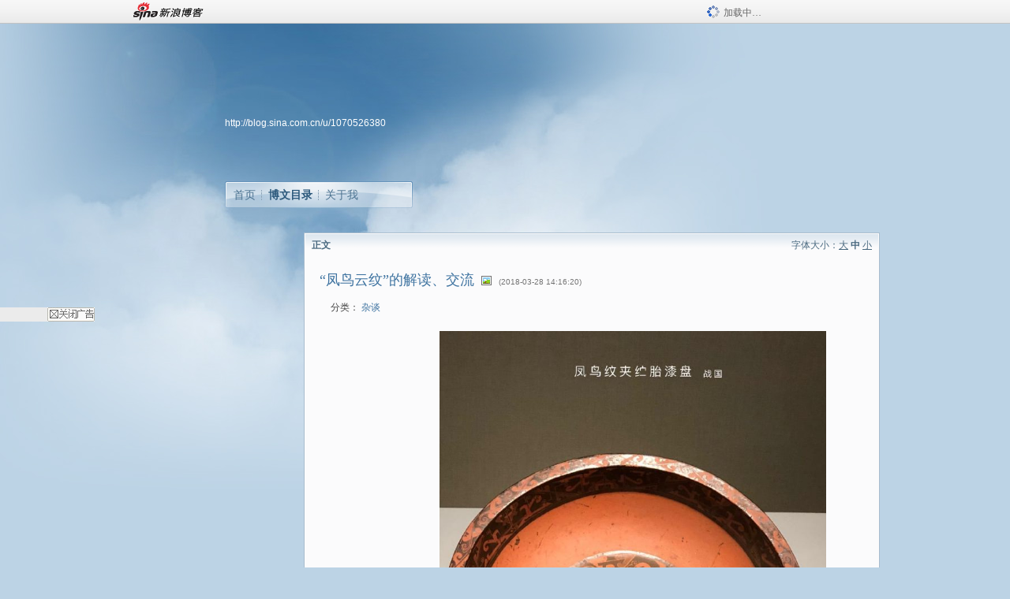

--- FILE ---
content_type: text/html; charset=utf-8
request_url: https://blog.sina.com.cn/s/blog_3fceefac0102xjqv.html
body_size: 8650
content:
<!DOCTYPE html PUBLIC "-//W3C//DTD XHTML 1.0 Transitional//EN" "//www.w3.org/TR/xhtml1/DTD/xhtml1-transitional.dtd">
<html xmlns="//www.w3.org/1999/xhtml">
<head>
<meta http-equiv="Content-Type" content="text/html; charset=utf-8" />
<title>“凤鸟云纹”的解读、交流_多萝西-_新浪博客</title>
<meta http-equiv="X-UA-Compatible" content="IE=EmulateIE8,chrome=1" />
<meta name="renderer" content="webkit">
<meta name="keywords" content="“凤鸟云纹”的解读、交流_多萝西-_新浪博客,多萝西-," />
<meta name="description" content="“凤鸟云纹”的解读、交流_多萝西-_新浪博客,多萝西-," />
<meta content="always" name="referrer">
<meta http-equiv="mobile-agent" content="format=html5; url=http://blog.sina.cn/dpool/blog/s/blog_3fceefac0102xjqv.html?vt=4">
<meta http-equiv="mobile-agent" content="format=wml; url=http://blog.sina.cn/dpool/blog/ArtRead.php?nid=3fceefac0102xjqv&vt=1">
<!–[if lte IE 6]>
<script type="text/javascript">
try{
document.execCommand("BackgroundImageCache", false, true);
}catch(e){}
</script>
<![endif]–>
<script type="text/javascript">
    
window.staticTime=new Date().getTime();
;(function () {
    if(/\/{2,}/.test(location.pathname)){
        location.href = '//blog.sina.com.cn' + location.pathname.replace(/\/+/g,'/') + location.search;
    }
})();
</script>
<link rel="pingback" href="//upload.move.blog.sina.com.cn/blog_rebuild/blog/xmlrpc.php" />
<link rel="EditURI" type="application/rsd+xml" title="RSD" href="//upload.move.blog.sina.com.cn/blog_rebuild/blog/xmlrpc.php?rsd" />
<link href="//blog.sina.com.cn/blog_rebuild/blog/wlwmanifest.xml" type="application/wlwmanifest+xml" rel="wlwmanifest" />
<link rel="alternate" type="application/rss+xml" href="//blog.sina.com.cn/rss/1070526380.xml" title="RSS" />
<link href="//simg.sinajs.cn/blog7style/css/conf/blog/article.css" type="text/css" rel="stylesheet" /><link href="//simg.sinajs.cn/blog7style/css/common/common.css" type="text/css" rel="stylesheet" /><link href="//simg.sinajs.cn/blog7style/css/blog/blog.css" type="text/css" rel="stylesheet" /><link href="//simg.sinajs.cn/blog7style/css/module/common/blog.css" type="text/css" rel="stylesheet" /><style id="tplstyle" type="text/css">@charset "utf-8";@import url("//simg.sinajs.cn/blog7newtpl/css/30/30_1/t.css");
</style>
<style id="positionstyle"  type="text/css">
</style>
<style id="bgtyle"  type="text/css">
</style>
<style id="headtyle"  type="text/css">
</style>
<style id="navtyle"  type="text/css">
</style>
<script type="text/javascript" src="//d1.sina.com.cn/litong/zhitou/sspnew.js"></script>
    <link href="//mjs.sinaimg.cn//wap/project/blog_upload/1.0.6/index_v3/static/css/index_v3.min.css" type="text/css" rel="stylesheet" />
    <script type="text/javascript" src="//mjs.sinaimg.cn//wap/project/blog_upload/1.0.9/index_v3/static/js/index_v3.min.js?v=1"></script>
    <style>
    .popup_blogUpdata{
      z-index:1200
    }
    .fl_bg{
      z-index:1100;
    }
    .articleCell .atc_main{
      width:340px!important;
    }
    </style>
</head>
<body>
<!--$sinatopbar-->
<div style="z-index:512;" class="nsinatopbar">
  <div style="position:absolute;left:0;top:0;" id="trayFlashConnetion"></div>
  <div class="ntopbar_main"> 
    <a id="login_bar_logo_link_350" href="//blog.sina.com.cn" target="_blank"><img class="ntopbar_logo" src="//simg.sinajs.cn/blog7style/images/common/topbar/topbar_logo.gif" width="100" alt="新浪博客"></a>
    <div class="ntopbar_floatL">
      <div class="ntopbar_search" id="traySearchBar" style="display:none;"></div>
	  <div class="ntopbar_ad" id="loginBarActivity" style="display:none;"></div>
    </div>
    <div class="ntopbar_loading"><img src="//simg.sinajs.cn/blog7style/images/common/loading.gif">加载中…</div>
  </div>
</div>
<!--$end sinatopbar-->

<div class="sinabloga" id="sinabloga">
	<div id="sinablogb" class="sinablogb">

	   
 <div id="sinablogHead" class="sinabloghead">
     <div style="display: none;" id="headflash" class="headflash"></div>
	   <div id="headarea" class="headarea">
      <div id="blogTitle" class="blogtoparea">
      <!-- <h1 id="blogname" class="blogtitle"><a href="http://blog.sina.com.cn/u/1070526380"><span id="blognamespan">加载中...</span></a></h1> -->
	  <!--  -->
		
					<div id="bloglink" class="bloglink"><a href="http://blog.sina.com.cn/u/1070526380">http://blog.sina.com.cn/u/1070526380</a> </div>
      </div>
      <div class="blognav" id="blognav">
      			  <div id="blognavBg" class="blognavBg"></div> <div class="blognavInfo"> 
		<span><a   href="http://blog.sina.com.cn/u/1070526380">首页</a></span>
      <span><a class="on" href="//blog.sina.com.cn/s/articlelist_1070526380_0_1.html">博文目录</a></span>
      <!--<span><a href="">图片</a></span>-->
      <span class="last"><a  href="//blog.sina.com.cn/s/profile_1070526380.html">关于我</a></span></div>
      </div>      		      
             <div class="autoskin" id="auto_skin">
       </div>

<div class="adsarea">
     <a href="#"><div id="template_clone_pic" class="pic"></div></a>
     <div id="template_clone_link" class="link wdc_HInf"></div>
     <div id="template_clone_other" class="other"></div>        
</div>
    </div>
    </div>
    
    <!--主题内容开始 -->
    <div class="sinablogbody" id="sinablogbody">
		
	<!--第一列start-->
    <div id="column_1" class="SG_colW21 SG_colFirst"><style>
  #module_901 {
    visibility: hidden; 

  }
</style>
<div class="SG_conn" id="module_901">
    <div class="SG_connHead">
            <span class="title" comp_title="个人资料">个人资料</span>
            <span class="edit">
                        </span>
    </div>
    <div class="SG_connBody">
        <div class="info">
                         
            <div class="info_img" id="comp_901_head"><img src="//simg.sinajs.cn/blog7style/images/common/sg_trans.gif" real_src ="" id="comp_901_head_image" width="180" height="180" alt="" title="" /></div>
            
            <div class="info_txt">
              <div class="info_nm">
                <img id="comp_901_online_icon" style="display:none;" class="SG_icon SG_icon1" src="//simg.sinajs.cn/blog7style/images/common/sg_trans.gif" width="15" height="15" align="absmiddle" />
                <span ><strong id="ownernick">                                </strong></span>
                
                <div class="clearit"></div>
              </div>
              <div class="info_btn1">
                <a target="_blank" href="" class="SG_aBtn SG_aBtn_ico"><cite><img class="SG_icon SG_icon51" src="//simg.sinajs.cn/blog7style/images/common/sg_trans.gif" width="15" height="15" align="absmiddle" />微博</cite></a>
                <div class="clearit"></div>
              </div>
            <div class="info_locate" id = "info_locate_id">
<div class="SG_j_linedot"></div>
<div class="info_btn2">
    <p>
    <a href="javascript:void(0);" class="SG_aBtn " id="comp901_btn_invite"><cite >加好友</cite></a>
    <a href="javascript:void(0);" class="SG_aBtn" id="comp901_btn_sendpaper"><cite >发纸条</cite></a>
    </p>
    <p>
    <a href="//blog.sina.com.cn/s/profile_.html#write" class="SG_aBtn"   id="comp901_btn_msninfo"><cite>写留言</cite></a>
    <a href="#" onclick="return false;" class="SG_aBtn"  id="comp901_btn_follow"><cite onclick="Module.SeeState.add()">加关注</cite></a>
    </p>
    <div class="clearit"></div>
</div>
<div class="SG_j_linedot"></div>
</div>
                  <div class="info_list">     
                                   <ul class="info_list1">
                    <li><span class="SG_txtc">博客等级：</span><span id="comp_901_grade"></span></li>
                    <li><span class="SG_txtc">博客积分：</span><span id="comp_901_score"><strong></strong></span></li>
                    </ul>
                    <ul class="info_list2">
                    <li><span class="SG_txtc">博客访问：</span><span id="comp_901_pv"><strong></strong></span></li>
                    <li><span class="SG_txtc">关注人气：</span><span id="comp_901_attention"><strong></strong></span></li>
                    <li><span class="SG_txtc">获赠金笔：</span><strong id="comp_901_d_goldpen">0支</strong></li>
                    <li><span class="SG_txtc">赠出金笔：</span><strong id="comp_901_r_goldpen">0支</strong></li>
					<li class="lisp" id="comp_901_badge"><span class="SG_txtc">荣誉徽章：</span></li>
                    </ul>
                  </div>
<div class="clearit"></div>
    </div>
    <div class="clearit"></div>
</div>
            </div>       
            <div class="SG_connFoot"></div>
</div>
</div>
	<!--第一列end-->
	
	<!--第二列start-->
	<div id="column_2" class="SG_colW73">
	
<div id="module_920" class="SG_conn">
	<div class="SG_connHead">
	    <span comp_title="正文" class="title">正文</span>
	    <span class="edit"><span id="articleFontManage" class="fontSize">字体大小：<a href="javascript:;" onclick="changeFontSize(2);return false;">大</a> <strong>中</strong> <a href="javascript:;" onclick="changeFontSize(0);return false;">小</a></span></span>
	</div>
    <div class="SG_connBody">
<!--博文正文 begin -->
	<div id="articlebody" class="artical" favMD5='{"3fceefac0102xjqv":"bb4d94f276607d70bfe4834837211d5b"}'>
		<div class="articalTitle"> 
			
								<h2 id="t_3fceefac0102xjqv" class="titName SG_txta">“凤鸟云纹”的解读、交流</h2>
			
					<span class="img2">
				<img width="15" height="15" align="absmiddle" title="此博文包含图片" src="//simg.sinajs.cn/blog7style/images/common/sg_trans.gif" class="SG_icon SG_icon18"/>	
			</span>
					<span class="time SG_txtc">(2018-03-28 14:16:20)</span>		</div>
		<div class="articalTag" id="sina_keyword_ad_area">
			<table>
				<tr>
					<td class="blog_tag">
					<script>
					var $tag='';
					var $tag_code='1850593c7c8f49794eea740132dc73c0';
					var $r_quote_bligid='3fceefac0102xjqv';
					var $worldcup='0';
					var $worldcupball='0';
					</script>
										</td>
					<td class="blog_class">
											<span class="SG_txtb">分类：</span>
						<a target="_blank" href="//blog.sina.com.cn/s/articlelist_1070526380_1_1.html">杂谈</a>
										</td>
				</tr>
			</table>
		</div>
						<!-- 正文开始 -->
		<div id="sina_keyword_ad_area2" class="articalContent   newfont_family">
			<div STYLE="text-align: center;">&nbsp;<wbr>
&nbsp;<wbr> &nbsp;<wbr> &nbsp;<wbr>
&nbsp;<wbr> &nbsp;<wbr> &nbsp;<wbr>
&nbsp;<wbr> &nbsp;<wbr> &nbsp;<wbr>
&nbsp;<wbr> &nbsp;<wbr> &nbsp;<wbr>
&nbsp;<wbr> &nbsp;<wbr>
&nbsp;<wbr>&nbsp;<wbr><a href="http://album.sina.com.cn/pic/001arOOwzy7jfk0HjEG8e" TARGET="_blank"><img src="//simg.sinajs.cn/blog7style/images/common/sg_trans.gif" real_src ="http://s15.sinaimg.cn/mw690/001arOOwzy7jfk0HjEG8e&amp;690" WIDTH="490" HEIGHT="584"  ALT="&ldquo;凤鸟云纹&rdquo;的解读、交流"  TITLE="&ldquo;凤鸟云纹&rdquo;的解读、交流" /></A></DIV>
<div STYLE="text-align: left;"><font STYLE="font-size: 20px;">&nbsp;<wbr> &nbsp;<wbr>
&nbsp;<wbr>
&nbsp;<wbr>这次写的博文《凤鸟云纹》，是一个答卷，是我对这个漆盘纹饰的初步解读。我非常希望能有专家或学图案装饰的友人帮我进行指正，期盼与你们交流。</FONT></DIV>
<div STYLE="text-align: left;"><font STYLE="font-size: 20px;">吴良镛先生曾经说过“无论做任何事情，都要学习我们的传统，向我们的古人学习智慧，来应用于今天的实践”。</FONT></DIV>
<div STYLE="text-align: left;"><font STYLE="font-size: 20px;">&nbsp;<wbr> &nbsp;<wbr>
&nbsp;<wbr>
&nbsp;<wbr>痴迷于中国传统纹样，已经有几年了。从四年前在陕西历史博物馆顿悟之后，直到今天，我的确阅读了大量的关于装饰学的书籍。逐步知道了装饰的意义、以及对图案怎样进行写生、变形、与色彩之间的搭配。通过蛋糕装饰这个媒介，把这些中国传统纹样表现出来。</FONT></DIV>
<div STYLE="text-align: left;"><font STYLE="font-size: 20px;">&nbsp;<wbr> &nbsp;<wbr>
&nbsp;<wbr>
心里一直都有这个理想，就是自己亲自去博物馆、拍摄那些各个历史时期的纹样，然后进行解读、整理，实际上早已开始这么做了。</FONT><span STYLE="font-size: 20px;">近期，对我这几年在博物馆拍摄过的文物图片进行编辑与资料查阅。陆续写了学习笔记、同时也分享在了我的朋友圈。为什么要学习这些专业性很强知识？一个理由，就是“爱”。</SPAN><font STYLE="font-size: 14px;">（我严重怀疑我的祖先是个手工业者，也许她们在原始社会时期、天天在做彩陶装饰</FONT><img TYPE="face" src="//simg.sinajs.cn/blog7style/images/common/sg_trans.gif" real_src ="http://www.sinaimg.cn/uc/myshow/blog/misc/gif/E___6724EN00SIGG.gif"  ALT="&ldquo;凤鸟云纹&rdquo;的解读、交流"  TITLE="&ldquo;凤鸟云纹&rdquo;的解读、交流" />）</DIV>
<div STYLE="text-align: center;">
<div STYLE="text-align: center;"><a href="http://album.sina.com.cn/pic/001arOOwzy7jfnfROAD4f" TARGET="_blank"><img src="//simg.sinajs.cn/blog7style/images/common/sg_trans.gif" real_src ="http://s16.sinaimg.cn/mw690/001arOOwzy7jfnfROAD4f&amp;690" WIDTH="490" HEIGHT="479"  ALT="&ldquo;凤鸟云纹&rdquo;的解读、交流"  TITLE="&ldquo;凤鸟云纹&rdquo;的解读、交流" /></A></DIV>
<br /></DIV>
<div STYLE="text-align: left;"><font STYLE="font-size: 20px;">&nbsp;<wbr> &nbsp;<wbr>
&nbsp;<wbr>
&nbsp;<wbr>这个“凤鸟纹漆盘”，拍摄于湖南省博物馆，是一个集聚全国各个地方春秋时期工艺品的临时展览。</FONT></DIV>
<div STYLE="text-align: left;"><font STYLE="font-size: 20px;">&nbsp;<wbr> &nbsp;<wbr>
“朱褐两色彩绘四只长尾凤鸟与卷云纹，围绕着四只短尾凤鸟旋转”。</FONT><span STYLE="font-size: 20px;">&nbsp;<wbr>这是展牌中给参观者介绍的。但是，对于喜欢纹样的人、这些解读是远远不够的。不足以表达出制作这个漆盘的工匠们对它投入的心思和器物本身的设计感。现在我就来谈谈、我对这个纹样的具体分析：</SPAN></DIV>
<div STYLE="text-align: left;"><font STYLE="font-size: 20px;">&nbsp;<wbr> &nbsp;<wbr>
&nbsp;<wbr>
&nbsp;<wbr>首先，我会从纹样的</FONT>（盘子中央的纹饰）<font STYLE="font-size: 20px;">整体来分析，</FONT><font STYLE="font-size: 20px;">纹饰一眼看上去、就会发现有三个明显的对比性：</FONT></DIV>
<div STYLE="text-align: left;"><font STYLE="font-size: 20px;">&nbsp;<wbr> &nbsp;<wbr>
&nbsp;<wbr> &nbsp;<wbr>
1、形的对比：“方与圆”的对比。中国传统纹样，都会包含着圆形、方形，这是展现“天圆地方”的朴素理念。</FONT></DIV>
<div STYLE="text-align: left;"><font STYLE="font-size: 20px;">&nbsp;<wbr> &nbsp;<wbr>
&nbsp;<wbr> &nbsp;<wbr>
&nbsp;<wbr>2、线的对比：纹样中有直线、曲线、线条粗细的对比。</FONT></DIV>
<div STYLE="text-align: left;"><font STYLE="font-size: 20px;">&nbsp;<wbr> &nbsp;<wbr>
&nbsp;<wbr> &nbsp;<wbr>
&nbsp;<wbr>3、色彩的对比：黑色与浅色。</FONT></DIV>
<div STYLE="text-align: left;"><span STYLE="font-size: 20px;">&nbsp;<wbr> &nbsp;<wbr>
&nbsp;<wbr>
&nbsp;<wbr>其次，分析图案中的纹样组织形式。属于“单独纹样”，呈四面对称作旋转排列。利用"双关法”</SPAN><font STYLE="font-size: 10px;">（也就是正形与负形，上过我的基础理论课的小伙伴一定会知道这是什么意思）</FONT><font STYLE="font-size: 18px;">完美地将云纹、鸟纹融入在一起。（如果以白色云纹为“地”，那么黑色的鸟纹就是“图”，如果以黑色的鸟纹为“地”，白色的云纹就是“图”了。）</FONT></DIV>
<div STYLE="text-align: left;"><font STYLE="font-size: 18px;">&nbsp;<wbr> &nbsp;<wbr>
&nbsp;<wbr> &nbsp;<wbr> &nbsp;<wbr>
最后再来看中心圆形图案的构图。四个黑色“云勾子”与四个相反的“鸟形”图案，组成了一个中国图案特有的“囧形构图”。这种图底转换方法、巧妙地将凤鸟纹和运气纹结合在一起。“图”和“底”的造型都十分的完美。</FONT><font STYLE="font-size: 14px;">（写到这里，我对古人已经佩服的五体投地、不敢起身了，再美的辞藻，都不能表达我对这个作品的赞美之情）。</FONT><span STYLE="font-size: 18px;">这个漆盘图案，是诠释“正形与负形”最好的例子。</SPAN></DIV>
<div STYLE="text-align: left;"><font STYLE="font-size: 18px;">&nbsp;<wbr> &nbsp;<wbr>
&nbsp;<wbr>
&nbsp;<wbr>对这个云纹我研究了好多天，也在网上搜了好多别人对于“云鸟纹”与“鸟云纹”的研究论文。对比战国时期、与汉代云纹的不同表现，初步明白了云纹在这个历史时期的表达形式。</FONT></DIV>
<div STYLE="text-align: left;"><font STYLE="font-size: 18px;">&nbsp;<wbr> &nbsp;<wbr>
&nbsp;<wbr> 如果我有哪些地方解读的不对、请大家极时给我指正。让我好尽快改正</FONT><img TYPE="face" src="//simg.sinajs.cn/blog7style/images/common/sg_trans.gif" real_src ="http://www.sinaimg.cn/uc/myshow/blog/misc/gif/E___7414ZH00SIGG.gif"  ALT="&ldquo;凤鸟云纹&rdquo;的解读、交流"  TITLE="&ldquo;凤鸟云纹&rdquo;的解读、交流" /></DIV>
<div STYLE="text-align: left;"><br /></DIV>							
		</div>
						<!-- 正文结束 -->
		<div id='share' class="shareUp nor">
        	<div class="share SG_txtb clearfix">
			<span class="share-title">分享：</span> 
			<div class="bshare-custom" style="display:inline;margin-left:5px;">
			</div>
			</div>
            <div class="up">
	        	<div title="喜欢后让更多人看到" id="dbox_3fceefac0102xjqv" class="upBox upBox_click" style="cursor: pointer;">
	            	<p ti_title="“凤鸟云纹”的解读、交流" id="dbox2_3fceefac0102xjqv" class="count" ></p>
	                <p class="link"><img width="15" height="15" align="absmiddle" src="//simg.sinajs.cn/blog7style/images/common/sg_trans.gif" class="SG_icon SG_icon34">喜欢</p>
	            </div>
<!--
                <div class="upBox upBox_add">
                    <p class="count">0</p>
                    <p class="link"><img width="20" height="16" align="absmiddle" title="推荐" src="//simg.sinajs.cn/blog7style/images/common/sg_trans.gif" class="SG_icon SG_icon214">赠金笔</p>
                </div>
-->
                                <div class="upBox upBox_add">
                    <p class="count" id="goldPan-num">0</p>
                    <p class="link" id="goldPan-give"><img class="SG_icon SG_icon214" src="//simg.sinajs.cn/blog7style/images/common/sg_trans.gif" width="20" height="16" title="赠金笔" align="absmiddle">赠金笔</p>
                </div>
                
	        </div>
            <div class="clearit"></div>
		</div>
		<div class="articalInfo">
			<!-- 分享到微博 {$t_blog} -->
			<div>
				阅读<span id="r_3fceefac0102xjqv" class="SG_txtb"></span><em class="SG_txtb">┊</em> 
								<a href="javascript:;" onclick="$articleManage('3fceefac0102xjqv',5);return false;">收藏</a><span id="f_3fceefac0102xjqv"  class="SG_txtb"></span>
								<span id="fn_“凤鸟云纹”的解读、交流" class="SG_txtb"></span><em class="SG_txtb">┊</em>
				<a onclick="return false;" href="javascript:;" ><cite id="d1_digg_3fceefac0102xjqv">喜欢</cite></a><a id="d1_digg_down_3fceefac0102xjqv" href="javascript:;" ><b>▼</b></a>
									<em class="SG_txtb">┊</em><a href="//blog.sina.com.cn/main_v5/ria/print.html?blog_id=blog_3fceefac0102xjqv" target="_blank">打印</a><em class="SG_txtb">┊</em><a id="q_3fceefac0102xjqv" onclick="report('3fceefac0102xjqv');return false;" href="#">举报/Report</a>
											</div>
			<div class="IR">
				<table>
					<tr><!--
											<th class="SG_txtb" scope="row">已投稿到：</th>
						<td>
							<div class="IR_list">
								<span><img class="SG_icon SG_icon36" src="//simg.sinajs.cn/blog7style/images/common/sg_trans.gif" width="15" height="15" title="排行榜" align="absmiddle" /> <a href="http://blog.sina.com.cn/lm/114/117/day.html" class="SG_linkb" target="_blank">排行榜</a></span>							</div>
						</td>
					-->
					</tr>
									</table>
			</div>
		</div>
		<div class="clearit"></div>
		<div class="blogzz_zzlist borderc" id="blog_quote" style="display:none">加载中，请稍候......</div>
		<div class="articalfrontback SG_j_linedot1 clearfix" id="new_nextprev_3fceefac0102xjqv">
							<div><span class="SG_txtb">前一篇：</span><a href="//blog.sina.com.cn/s/blog_3fceefac0102x9rx.html">“知行合一”</a></div>
								</div>
		<div class="clearit"></div>
							
		<div id="loginFollow"></div>
				<div class="clearit"></div>
		
				
	</div>
	<!--博文正文 end -->
		<script type="text/javascript">
			var voteid="";
		</script>

            </div>       
            <div class="SG_connFoot"></div>
          </div>
</div>
	<!--第二列start-->
	
	<!--第三列start-->
	<div id="column_3" class="SG_colWnone"><div style="width:0px;height:0.1px;margin:0px;">&nbsp;&nbsp;</div></div>
	<!--第三列end-->

	
    </div>
   <!--主题内容结束 -->
  

	<div id="diggerFla" style="position:absolute;left:0px;top:0px;width:0px"></div>
    <div class="sinablogfooter" id="sinablogfooter"  style="position:relative;">
      
      <p class="SG_linka"><a href="//help.sina.com.cn/" target="_blank">新浪BLOG意见反馈留言板</a>　欢迎批评指正</p>
   
      <p class="SG_linka"><a href="//corp.sina.com.cn/chn/" target="_blank">新浪简介</a> | <a href="//corp.sina.com.cn/eng/" target="_blank">About Sina</a> | <a href="//emarketing.sina.com.cn/" target="_blank">广告服务</a> | <a href="//www.sina.com.cn/contactus.html" target="_blank">联系我们</a> | <a href="//corp.sina.com.cn/chn/sina_job.html" target="_blank">招聘信息</a> | <a href="//www.sina.com.cn/intro/lawfirm.shtml" target="_blank">网站律师</a> | <a href="//english.sina.com" target="_blank">SINA English</a> | <a href="//help.sina.com.cn/" target="_blank">产品答疑</a> </p>
      <p class="copyright SG_linka"> Copyright &copy; 1996 - 2022 SINA Corporation,  All Rights Reserved</p>
      <p class="SG_linka"> 新浪公司 <a href="//www.sina.com.cn/intro/copyright.shtml" target="_blank">版权所有</a></p>
	  <a href="//www.bj.cyberpolice.cn/index.jsp"  target="_blank" class="gab_link"></a>
    </div>
  </div>
</div>
<div id="swfbox"></div>
<script id="PVCOUNTER_FORIE" type="text/javascript"></script>
</body>
<script type="text/javascript">
var scope = {
    $newTray : 1,
    $setDomain : true,
    $uid : "1070526380",
    $PRODUCT_NAME : "blog7",      //blog7photo,blog7icp
    $pageid : "article",
    $key :  "b02535c6c8347a776ac424bc99a7a959",
    $uhost : "",
    $ownerWTtype :"",
    $private: {"pageset":1,"tj":1,"adver":0,"sms":0,"ad":0,"blogsize":0,"cms":0,"hidecms":0,"top":0,"invitationset":0,"p4p":0,"spamcms":1,"init7":1,"quote":0,"foot":1,"headpic":1,"active":"4","isprivate":"0","t_sina":1070526380,"oauth_token":1,"oauth_token_secret":1,"uname":null,"p_push_t":0,"p_get_t":1,"medal7":5,"uid":"1070526380","articleclass":"117","user_bgpic":"http:\/\/s8.sinaimg.cn\/middle\/001arOOwzy7j6LME1hu20"},
    $summary: "   这次写的博文《凤鸟云纹》，是一个答卷，是我对这个漆盘纹饰的初步解读。我非常希望能有专家或学图案装饰的友人帮我进行指...  (来自 @头条博客)",
    $is_photo_vip:0,
		 $nClass:0,
		 $articleid:"3fceefac0102xjqv",
		 $sort_id:117,
		 $cate_id:"",
		 $isCommentAllow:1,
		 $album_pic:"001arOOwzy7jfk0HjEG8e",
		 $pn_x_rank:131076,
		 $x_quote_c:"",
		 $flag2008:"",
		     component_lists:{"2":{"size":730,"list":[920]},"1":{"size":210,"list":[901]}},
    formatInfo:1,
    UserPic:[{"pid":null,"repeat":null,"align-h":null,"align-v":null,"apply":null},{"pid":null,"repeat":null,"align-h":null,"align-v":null,"apply":null},{"pid":null,"repeat":null,"align-h":null,"align-v":null,"apply":null}],
    UserBabyPic:{"photoX":0,"photoY":0,"photoURL":null,"angle":0,"zoom":0,"maskX":0,"maskY":0,"maskURL":null,"frameURL":null},
    UserColor:"",
    backgroundcolor:"",
    $shareData:{"title":"\u201c\u51e4\u9e1f\u4e91\u7eb9\u201d\u7684\u89e3\u8bfb\u3001\u4ea4\u6d41@\u65b0\u6d6a\u535a\u5ba2","content":"                                        \u8fd9\u6b21\u5199\u7684\u535a\u6587\u300a\u51e4\u9e1f\u4e91\u7eb9\u300b\uff0c\u662f\u4e00\u4e2a\u7b54\u5377\uff0c\u662f\u6211\u5bf9\u8fd9\u4e2a\u6f06\u76d8\u7eb9\u9970\u7684\u521d\u6b65\u89e3\u8bfb\u3002\u6211\u975e\u5e38\u5e0c\u671b\u80fd\u6709...  (\u6765\u81ea @\u5934\u6761\u535a\u5ba2)","url":"\/\/blog.sina.com.cn\/s\/blog_3fceefac0102xjqv.html","pic":"http:\/\/s15.sinaimg.cn\/middle\/001arOOwzy7jfk0HjEG8e&amp;690"},
    tpl:"30_1",
    reclist:0    };
var $encrypt_code = "ef226f941a71225829f99bf1dec35773";
</script>

<script type="text/javascript" src="//sjs.sinajs.cn/blog7common/js/boot.js"></script>
<script type="text/javascript">__load_js();</script>
<script type="text/javascript">__render_page();</script>


<!--
<script type="text/javascript" charset="utf-8" src="http://static.bshare.cn/b/buttonLite.js#style=-1&amp;uuid=b436f96b-ce3c-469f-93ca-9c0c406fcf10&amp;pophcol=2&amp;lang=zh"></script><script type="text/javascript" charset="utf-8" src="http://static.bshare.cn/b/bshareC0.js"></script>
<script type="text/javascript" charset="utf-8">
        bShare.addEntry({pic: "http://s15.sinaimg.cn/middle/001arOOwzy7jfk0HjEG8e&amp;690", title:"分享自多萝西-  《“凤鸟云纹”的解读、交流》", summary:"   这次写的博文《凤鸟云纹》，是一个答卷，是我对这个漆盘纹饰的初步解读。我非常希望能有专家或学图案装饰的友人帮我进行指...  (来自 @头条博客)"});
     </script>-->

<script type="text/javascript" src="//n.sinaimg.cn/blog/0977ce10/20220810/blog680-min.js"></script>
<script type="text/javascript">
        var slotArr = ['atcTitLi_SLOT_41', 'atcTitLi_SLOT_42','loginBarActivity']; //广告位id
        var sourceArr = ['SLOT_41','SLOT_42','SLOT_43,SLOT_47,SLOT_48'];  //广告资源id
        SinaBlog680.staticBox(slotArr, sourceArr);
</script>
</html>


--- FILE ---
content_type: text/css
request_url: https://mjs.sinaimg.cn//wap/project/blog_upload/1.0.6/index_v3/static/css/index_v3.min.css
body_size: 8964
content:
/*!
 * @version 1.0.6
 * @date 2022-08-11
 * @generated web
 */*{margin:0;padding:0}.fl_bg{position:fixed;top:0;left:0;width:100%;height:100%;background:rgba(0,0,0,.3);z-index:11}.popup_blogUpdata{width:560px;position:fixed;left:50%;top:50%;-webkit-transform:translate(-50%,-50%);-ms-transform:translate(-50%,-50%);transform:translate(-50%,-50%);background:#fff;-webkit-box-shadow:0 4px 6px 0 rgba(0,0,0,.2);box-shadow:0 4px 6px 0 rgba(0,0,0,.2);border-radius:12px;z-index:12;overflow:hidden}.popup_blogUpdata .ic_clo{position:absolute;right:5px;top:0;width:36px;height:36px;background:url([data-uri]) 50%/14px no-repeat}.popup_blogUpdata_tit{height:36px;line-height:36px;text-indent:20px;font-size:14px;color:#8f97a7;background:#f4f5f9}.popup_blogUpdata_con_tit{height:40px;padding:0 20px;border-bottom:1px solid #f4f5f9;margin-bottom:20px}.popup_blogUpdata_con_txt{display:-webkit-inline-box;display:-webkit-inline-flex;display:-ms-inline-flexbox;display:inline-flex;-webkit-box-orient:horizontal;-webkit-box-direction:normal;-webkit-flex-direction:row;-ms-flex-direction:row;flex-direction:row;-webkit-box-align:center;-webkit-align-items:center;-ms-flex-align:center;align-items:center;font-size:18px;color:#111;height:100%;border-bottom:2px solid #3e72e1;-webkit-box-sizing:border-box;box-sizing:border-box}.popup_blogUpdata_con_txt:before{content:"";width:20px;height:20px;background:url([data-uri]) 50%/contain no-repeat;margin-right:10px}.popup_blogUpdata_row{display:-webkit-box;display:-webkit-flex;display:-ms-flexbox;display:flex;-webkit-box-orient:horizontal;-webkit-box-direction:normal;-webkit-flex-direction:row;-ms-flex-direction:row;flex-direction:row;margin:0 60px 14px;-webkit-box-align:center;-webkit-align-items:center;-ms-flex-align:center;align-items:center;font-size:0}.blogUpdata_row_txt{font-size:14px;color:#111;margin-right:10px}.blogUpdata_row_ipt{border:1px solid #dee2e7;border-radius:2px;padding:0 10px;height:30px;line-height:30px;width:240px;font-size:12px;color:#8f97a7;margin-right:10px;overflow:hidden;-o-text-overflow:ellipsis;text-overflow:ellipsis;white-space:nowrap}.blogUpdata_row_update{font-size:14px;color:#3e72e1;position:relative;overflow:hidden;cursor:pointer}.blogUpdata_row_update input{position:absolute;top:0;left:0;right:0;bottom:0;opacity:0}.blogUpdata_row_ipt_tips{display:inline-block;padding-left:158px;margin-bottom:22px}.blogUpdata_row_ipt_tips,.blogUpdata_tips{font-size:12px;color:silver}.popup_blogUpdate_imgList{margin:0 55px 10px;font-size:0}.blogUpdate_imgList_template{display:inline-block;width:80px;height:80px;background:#f4f5f9;border-radius:2px;margin:0 5px 10px;vertical-align:middle;text-align:center;position:relative}.blogUpdate_imgList_template .img_width{height:100%;width:100%;-o-object-fit:cover;object-fit:cover}.blogUpdate_imgList_template .ic_clo{position:absolute;width:14px;height:14px;background:url([data-uri]) 50%/contain no-repeat;right:-7px;top:-7px}.blogUpdate_imgList_template.update_error:before{content:"";position:absolute;width:14px;height:14px;background:url([data-uri]) 50%/contain no-repeat;right:-7px;top:-7px}.blogUpdate_imgList_template .ic_loading{position:absolute;left:0;top:0;right:0;bottom:0;background:rgba(0,0,0,.6);border-radius:2px;display:-webkit-box;display:-webkit-flex;display:-ms-flexbox;display:flex;-webkit-box-align:center;-webkit-align-items:center;-ms-flex-align:center;align-items:center;-webkit-box-pack:center;-webkit-justify-content:center;-ms-flex-pack:center;justify-content:center}.blogUpdate_imgList_template .ic_loading:before{content:"";display:block;width:30px;height:30px;background:url([data-uri]) 50%/contain no-repeat;-webkit-animation:rotate360 1s linear infinite;animation:rotate360 1s linear infinite}@-webkit-keyframes rotate360{0%{-webkit-transform:rotate(0deg);transform:rotate(0deg)}to{-webkit-transform:rotate(1turn);transform:rotate(1turn)}}@keyframes rotate360{0%{-webkit-transform:rotate(0deg);transform:rotate(0deg)}to{-webkit-transform:rotate(1turn);transform:rotate(1turn)}}.blogUpdate_imgList_template .ic_error{position:absolute;left:0;top:0;right:0;bottom:0;background:url([data-uri]) 50%/30px no-repeat rgba(0,0,0,.6);border-radius:2px;display:-webkit-box;display:-webkit-flex;display:-ms-flexbox;display:flex;-webkit-box-align:center;-webkit-align-items:center;-ms-flex-align:center;align-items:center;-webkit-box-pack:center;-webkit-justify-content:center;-ms-flex-pack:center;justify-content:center}.blogUpdata_imgList_btn{width:140px;height:36px;background-image:-webkit-gradient(linear,right top,left top,from(#ff9454),to(#f35c29));background-image:-webkit-linear-gradient(right,#ff9454,#f35c29);background-image:-o-linear-gradient(right,#ff9454 0,#f35c29 100%);background-image:linear-gradient(-90deg,#ff9454,#f35c29);border-radius:18px;margin:0 auto 30px;outline:none;-webkit-appearance:none;-moz-appearance:none;appearance:none;border:none;display:block;font-size:16px;color:#fff}.blogUpdata_imgList_btn:active{background:#e83a00}.blogUpdata_imgList_btn.disable,.blogUpdata_imgList_btn.disable:active{background:silver}.hide{display:none}

--- FILE ---
content_type: application/javascript; charset=utf-8
request_url: https://interface.sina.cn/general_utility_api.d.json?mod=non_standard_pdps_conf&from=pc&pdps=593E0A43A6FE&callback=_sinaads_cbs_hcl06z
body_size: 237
content:
_sinaads_cbs_hcl06z({"result":{"status":{"code":0,"msg":"ok","from_cache":false,"timer":null,"time":1769951037.6895},"data":{"pdps_conf":[]}}})

--- FILE ---
content_type: text/plain; charset=utf-8
request_url: https://comet.blog.sina.com.cn/api?maintype=pageslot&id=SLOT_41,SLOT_42,SLOT_47&articleclass=117&blogeruid=1070526380&varname=requestId_95899227
body_size: 20
content:
var requestId_95899227={"SLOT_42":[{"res":[""]}],"SLOT_41":[{"res":[""]}],"SLOT_47":[{"res":[""]}]}


--- FILE ---
content_type: application/javascript; charset=utf-8
request_url: https://interface.sina.cn/general_utility_api.d.json?mod=non_standard_pdps_conf&from=pc&pdps=PDPS000000057669&callback=_sinaads_cbs_xlje1v
body_size: 239
content:
_sinaads_cbs_xlje1v({"result":{"status":{"code":0,"msg":"ok","from_cache":false,"timer":null,"time":1769951037.6886},"data":{"pdps_conf":[]}}})

--- FILE ---
content_type: application/x-javascript; charset=utf-8
request_url: https://hs.blog.sina.com.cn/users/1070526380?fields=uname,avatar&varname=requestId_16838646&callback=script_callbackes.callback_16838646
body_size: 237
content:
try{script_callbackes.callback_16838646({"data":{"1070526380":{"uname":"多萝西-","avatar":{"b":"http:\/\/portrait5.sinaimg.cn\/1070526380\/blog\/180","v":"","s":"http:\/\/portrait5.sinaimg.cn\/1070526380\/blog\/30","m":"http:\/\/portrait5.sinaimg.cn\/1070526380\/blog\/50"}}},"success":true})}catch(e){}


--- FILE ---
content_type: application/javascript; charset=utf-8
request_url: https://interface.sina.cn/general_utility_api.d.json?mod=non_standard_pdps_conf&from=pc&pdps=PDPS000000033239&callback=_sinaads_cbs_nwbdcu
body_size: 237
content:
_sinaads_cbs_nwbdcu({"result":{"status":{"code":0,"msg":"ok","from_cache":false,"timer":null,"time":1769951037.6932},"data":{"pdps_conf":[]}}})

--- FILE ---
content_type: text/plain; charset=utf-8
request_url: https://comet.blog.sina.com.cn/qr?https://blog.sina.com.cn/s/blog_3fceefac0102xjqv.html
body_size: 388
content:
�PNG

   IHDR   �   �   寙   PLTE   ����ٟ�   tRNS��ȵ��   	pHYs    ��~�  fIDATH�ݖ���0D�p��I���b�&��
��w������"*��u<�2��K�lf�a���Y�ƒ�.8��m$�޻�R���cؓ]|J��cv����ҝ�6}������β�)>O��X�T}�E�MdӺ�2�J:���`�v����"}uL8�q�렡�g5���T��`6�U�mVR����6��Uѝ�:�"[��c�P6N��6�l%�-;�"bȿ���<x�N����IH�ɀVM-b�Qz�Y��Nm��(���'��|?�h,�)�lR�處#�/��ƌ�d��[%=�S8�v�?A���X��BC�"�xw���&��|�CQ��6�15����w�
m'"�({    IEND�B`�

--- FILE ---
content_type: application/javascript; charset=utf-8
request_url: https://interface.sina.cn/general_utility_api.d.json?mod=non_standard_pdps_conf&from=pc&pdps=PDPS000000057414&callback=_sinaads_cbs_5c9n8q
body_size: 236
content:
_sinaads_cbs_5c9n8q({"result":{"status":{"code":0,"msg":"ok","from_cache":false,"timer":null,"time":1769951037.6925},"data":{"pdps_conf":[]}}})

--- FILE ---
content_type: application/javascript; charset=utf-8
request_url: https://interface.sina.cn/general_utility_api.d.json?mod=non_standard_pdps_conf&from=pc&pdps=PDPS000000054771&callback=_sinaads_cbs_dd2oy4
body_size: 238
content:
_sinaads_cbs_dd2oy4({"result":{"status":{"code":0,"msg":"ok","from_cache":false,"timer":null,"time":1769951037.6881},"data":{"pdps_conf":[]}}})

--- FILE ---
content_type: application/javascript
request_url: https://sax.sina.com.cn/newimpress?rotate_count=30&TIMESTAMP=ml3r5axs&referral=https%3A%2F%2Fblog.sina.com.cn%2Fs%2Fblog_3fceefac0102xjqv.html&adunitid=PDPS000000057669&am=%7Bds%3A1280x720%2Cfv%3A0%2Cov%3ALinux%20x86_64%7D&callback=_sinaads_cbs_he8hp0
body_size: -30
content:
_sinaads_cbs_he8hp0({"ad":[],"mapUrl":[]})

--- FILE ---
content_type: application/javascript; charset=utf-8
request_url: https://interface.sina.cn/general_utility_api.d.json?mod=non_standard_pdps_conf&from=pc&pdps=PDPS000000054727&callback=_sinaads_cbs_4nohk
body_size: 237
content:
_sinaads_cbs_4nohk({"result":{"status":{"code":0,"msg":"ok","from_cache":false,"timer":null,"time":1769951037.6934},"data":{"pdps_conf":[]}}})

--- FILE ---
content_type: application/javascript
request_url: https://sax.sina.com.cn/newimpress?rotate_count=30&TIMESTAMP=ml3r5axs&referral=https%3A%2F%2Fblog.sina.com.cn%2Fs%2Fblog_3fceefac0102xjqv.html&adunitid=593E0A43A6FE&am=%7Bds%3A1280x720%2Cfv%3A0%2Cov%3ALinux%20x86_64%7D&callback=_sinaads_cbs_ulrohp
body_size: -31
content:
_sinaads_cbs_ulrohp({"ad":[],"mapUrl":[]})

--- FILE ---
content_type: text/plain; charset=utf-8
request_url: https://comet.blog.sina.com.cn/api?maintype=goldpen&blogid=3fceefac0102xjqv&varname=requestId_61118656
body_size: -37
content:
var requestId_61118656={"blog_receive":0};


--- FILE ---
content_type: application/x-javascript; charset=utf-8
request_url: https://hs.blog.sina.com.cn/users/1070526380?fields=uname,avatar&varname=requestId_76282216&callback=script_callbackes.callback_76282216
body_size: 237
content:
try{script_callbackes.callback_76282216({"data":{"1070526380":{"uname":"多萝西-","avatar":{"b":"http:\/\/portrait5.sinaimg.cn\/1070526380\/blog\/180","v":"","s":"http:\/\/portrait5.sinaimg.cn\/1070526380\/blog\/30","m":"http:\/\/portrait5.sinaimg.cn\/1070526380\/blog\/50"}}},"success":true})}catch(e){}


--- FILE ---
content_type: application/javascript
request_url: https://sax.sina.com.cn/newimpress?rotate_count=30&TIMESTAMP=ml3r5axs&referral=https%3A%2F%2Fblog.sina.com.cn%2Fs%2Fblog_3fceefac0102xjqv.html&adunitid=PDPS000000033239&am=%7Bds%3A1280x720%2Cfv%3A0%2Cov%3ALinux%20x86_64%7D&callback=_sinaads_cbs_cqbqmx
body_size: -31
content:
_sinaads_cbs_cqbqmx({"ad":[],"mapUrl":[]})

--- FILE ---
content_type: application/javascript
request_url: https://sax.sina.com.cn/newimpress?rotate_count=30&TIMESTAMP=ml3r5axs&referral=https%3A%2F%2Fblog.sina.com.cn%2Fs%2Fblog_3fceefac0102xjqv.html&adunitid=PDPS000000054771&am=%7Bds%3A1280x720%2Cfv%3A0%2Cov%3ALinux%20x86_64%7D&callback=_sinaads_cbs_c9j0mx
body_size: 4275
content:
_sinaads_cbs_c9j0mx({"ad":[{"content":[{"ad_id":"sina_2B50B179232B","bannerText":null,"bartext":null,"buttonType":null,"customGuideData":null,"decorations":null,"evokesInfo":null,"guideText":null,"ideaid":null,"isAdDisplay":null,"isShowBanner":null,"jumpSensitivityLevel":null,"len":null,"link":["https://saxn.sina.com.cn/mfp/click?type=3\u0026t=[base64]%3D\u0026viewlog=false\u0026userid=18.222.178.201_1769951037.870559"],"monitor":[],"needbar":null,"needlogo":null,"open_adtype":null,"origin_monitor":["https://saxn.sina.com.cn/mfp/click?type=3\u0026t=[base64]%3D\u0026userid=18.222.178.201_1769951037.870559"],"originalurl":null,"pid":null,"pv":["","//saxn.sina.com.cn/mfp/view?type=3\u0026t=[base64]%3D\u0026userid=18.222.178.201_1769951037.870559\u0026viewlog=false\u0026hashCode=cea2daeae7013e93ec72bfacbd451b26","//saxn.sina.com.cn/view?adunitid=PDPS000000054771\u0026bidid=504513e2-30b7-3097-a4d3-1c46533b6856\u0026bidtype=NORMAL\u0026dsp=brand\u0026reqid=16f66a0a-dbc7-3ee5-88c1-9821f0218b73\u0026t=[base64]%3D%3D\u0026type=2"],"pvBegin":null,"pvEnd":null,"rbtype":null,"rburls":null,"size":null,"src":["\u003cscript type=\"text/javascript\" src=\"//ccd.gongkaozhu.cn/common/gb/c_hhq/static/c/xd.js\"\u003e\u003c/script\u003e"],"start_end":null,"tag":null,"type":["html"],"volume":null}],"id":"PDPS000000054771","logo":"","size":"120*270","template":"","type":"span"}],"mapUrl":[]})